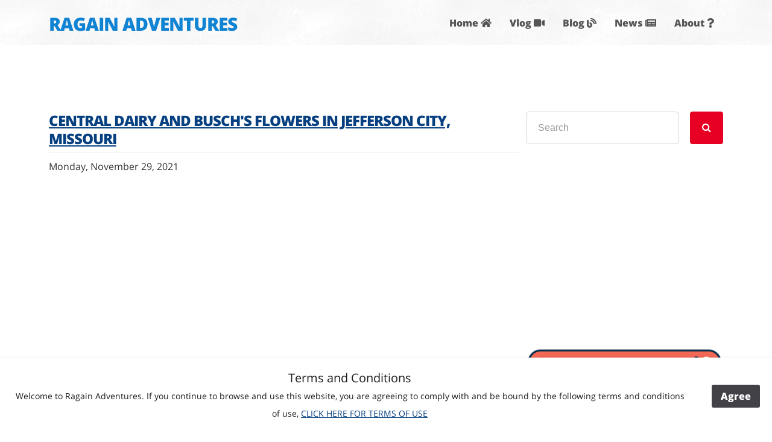

--- FILE ---
content_type: text/html; charset=UTF-8
request_url: https://ragainadventures.com/posts/?archive=2021-11
body_size: 8568
content:
<!DOCTYPE html>
<html lang="en">

<head>
	
<!-- Global site tag (gtag.js) - Google Analytics -->
<script async src="https://www.googletagmanager.com/gtag/js?id=G-LCWZ9JZ75Q"></script>
<script>
  window.dataLayer = window.dataLayer || [];
  function gtag(){dataLayer.push(arguments);}
  gtag('js', new Date());

  gtag('config', 'G-LCWZ9JZ75Q');
</script>

<script type='text/javascript' src='https://platform-api.sharethis.com/js/sharethis.js#property=613c370ab1633800191bace8&product=sop' async='async'></script>

<script data-ad-client="ca-pub-1087394192919953" async src="https://pagead2.googlesyndication.com/pagead/js/adsbygoogle.js"></script>

<script type="application/ld+json">
  {
  "@context": "http://schema.org/",
  "@type": "Organization",
  "name": "Ragain Adventures",
  "url": "https://www.ragainadventures.com",
  "logo": "https://ragainadventures.com/resources/fbraicon.jpg",
  "description": "Welcome to Ragain Adventures! We are two adventure seekers who love to travel and share our experiences with others. Through our videos we hope to inspire and educate those seeking similar experiences. So, come along, and follow our next adventure!"
}
</script>
<meta http-equiv="Content-Type" content="text/html; charset=utf-8" />
		<meta name="keywords" content="travel, blog, vlog, life, adventure" />
		<meta name="author" content="Ragain Adventures" />
		<meta name="copyright" content="Parker Ragain" />
		<meta name="description" content="Join us on our next adventure!" />
		<meta name="company" content="Ragain Adventures" />
		<meta name="distribution" content="global" />
		<meta name="og:url" content="https://www.ragainadventures.com" />
		<meta name="og:title" content="Ragain Adventures" />
		<meta name="apple-mobile-web-app-capable" content="yes" />
		<meta name="og:image" content="https://ragainadventures.com/resources/fbraicon.jpg" />
		<meta name="title" content="Ragain Adventures" />
		<meta name="og:type" content="website" />
		<meta name="og:description" content="Travel Blog" />
		<meta name="p:domain_verify" content="63f65cbb0a263f0c9aad4fb34146b15a" />
		<meta name="robots" content="index, follow" />
		<meta name="generator" content="RapidWeaver" />
		<link rel="apple-touch-icon" sizes="180x180" href="https://ragainadventures.com/resources/favicon.png" />
<link rel="apple-touch-icon" sizes="167x167" href="https://ragainadventures.com/resources/medium.png" />
<link rel="icon" type="image/png" href="https://ragainadventures.com/resources/favicon_large.png" sizes="64x64" />
<link rel="icon" type="image/png" href="https://ragainadventures.com/resources/favicon_medium.png" sizes="32x32" />
<link rel="apple-touch-icon" sizes="152x152" href="https://ragainadventures.com/resources/small.png" />
<link rel="icon" type="image/png" href="https://ragainadventures.com/resources/favicon_small.png" sizes="16x16" />

	<title>Ragain Adventures</title>
	<meta name="viewport" content="width=device-width, initial-scale=1.0, user-scalable=yes">
	<link rel="stylesheet" type="text/css" media="all" href="../rw_common/themes/flare/consolidated.css" />
		
	
	
	
	
	
	
	<noscript>
		<style>
			#contentWrapper #fs,
			#sidebar #fs,
			#contentWrapper div[id*='myExtraContent'],
			#sidebar div[id*='myExtraContent'] {
				display: block;
			}
		</style>
	</noscript>
	
	
			<link rel='stylesheet' type='text/css' media='all' href='../rw_common/plugins/stacks/stacks.css' />
		<link rel='stylesheet' type='text/css' media='all' href='files/stacks_page_page9.css' />
        <script type='text/javascript' charset='utf-8' src='../rw_common/plugins/stacks/jquery-2.2.4.min.js'></script>
        
        
        
		
		<script type='text/javascript' charset='utf-8' src='files/stacks_page_page9.js'></script>
        <meta name="formatter" content="Stacks v4.3.0 (6300)" >
		<meta class="stacks 4 stack version" id="com.stacks4stacks.stacks.adaptivegrid" name="AdaptiveGrid" content="3.1.0">
		<meta class="stacks 4 stack version" id="com.stacks4stacks.stacks.spacer" name="Spacer" content="2.0.0">
		<meta class="stacks 4 stack version" id="com.nimblehost.stack.armadilloBlogNavigation" name="Armadillo Blog Navigation" content="2.9.12">
		<meta class="stacks 4 stack version" id="com.nimblehost.stack.armadilloBlog" name="Armadillo Blog" content="2.9.12">
		<meta class="stacks 4 stack version" id="com.joeworkman.stacks.postoffice.redux" name="Post Office" content="1.10.2">
		<meta class="stacks 4 stack version" id="com.stacks4stacks.stacks.rapidsearch" name="RapidSearch" content="7.0.0">
		<meta class="stacks 4 stack version" id="com.joeworkman.stacks.anchor" name="Link Anchor" content="3.1.1">
		<link rel="stylesheet" type="text/css" href="../rw_common/plugins/stacks/armadillo/core/css/armadilloStyles.css?v=11" /><link rel="stylesheet" type="text/css" href="../rw_common/plugins/stacks/armadillo/core/css/jquery.plugin.css" /><script src="../rw_common/plugins/stacks/armadillo/core/scripts/armadilloFunctions.js"></script><title>Blog</title><script type="text/javascript">
	var armadilloBlog = {};
	armadilloBlog.jQuery = jQuery;

	if (typeof checkArmadilloStyleSheet != 'function') {
		function checkArmadilloStyleSheet(url){
		   var found = false;
		   for(var i = 0; i < document.styleSheets.length; i++){ if(document.styleSheets[i].href==url){ found=true; break; } }
		   if(!found){ armadilloBlog.jQuery('head').append( armadilloBlog.jQuery('<link rel="stylesheet" type="text/css" href="' + url + '" />') ); }
		}
	}

	function errorCallback(obj, json) { alert(obj.error); }

	// Link stylesheets if they don't exist on page yet
	checkArmadilloStyleSheet('//maxcdn.bootstrapcdn.com/font-awesome/4.6.3/css/font-awesome.min.css');

    (function() {
		armadilloBlog.jQuery(document).ready(function(){
			if ( armadilloBlog.jQuery('.afb-enabled').length == 0 ) { Armadillo.startFancyBox(); }
		});
	})();
	
    var assetPath = '../rw_common/plugins/stacks';
</script>


</head>

<body class="hasBootstrap hasFreeStyle themeFlood isPremiumTheme">
	<div id="pageStripe" class="noprint"></div>
	<div id="pageWrapper">
		<div id="backgroundElement"></div>
		<div id="wrapperOuter">
			<div id="main">
				<header id="header">
					<div id="header_flex" class="flareMaxWidth flareHoriPad">
						<div id="extraContainer1"></div>
						<h1 id="siteTitle">
							<a href="https://ragainadventures.com/" id="site_logo"><img src="../rw_common/images/ra_social_logo_256.jpg" width="256" height="256" alt="Ragain Adventures Logo"/></a>
							<a href="https://ragainadventures.com/" id="title_text">RAGAIN ADVENTURES</a>
						</h1>
						<div id="navContent" class="noprint">
							<nav id="nav">
								<div id="navButton">
									<i class="fas fa-bars menu-closed"></i>
									<i class="fas fa-minus menu-opened"></i>
								</div>
								<div id="navLinks">
									<ul class="toolbarList"><li class="normalListItem"><a href="../" rel="" class="normal">Home <i class="fas fa-home"></i></a></li><li class="normalListItem"><a href="https://www.ragainadventures.com/posts/?category=Vlog" rel="" class="normal">Vlog <i class="fas fa-video"></i></a></li><li class="normalListItem"><a href="https://www.ragainadventures.com/posts/?category=Blog" rel="" class="normal">Blog <i class="fas fa-blog"></i></a></li><li class="normalListItem"><a href="https://www.ragainadventures.com/posts/?category=News" rel="" class="normal">News <i class="fas fa-newspaper"></i></a></li><li class="normalListItem"><a href="../about/" rel="" class="normal">About <i class="fas fa-question"></i></a></li></ul>
								</div>
							</nav>
						</div>
						<div id="extraContainer2"></div>
					</div>
				</header>
				<div id="banner" class="preContent">
					<div id="bannerOverlay" class="bannerOverlay noprint"></div>
					<div id="extraContainer3"></div>
					<div id="freeStyle"></div>
					<!-- <div id="rwBanner" class="content"><img src="../rw_common/themes/flare/images/blank.gif" data-rwbanner="../rw_common/themes/flare/images/blank.gif" alt="banner pic"></div> -->
					<div id="bannerContentInnerWrap" class="flareHoriPad flareVertPad flareMaxWidth">
						<div id="bannerContentBox">
							<h2 id="site_slogan"></h2>
							<div id="extraContainer4"></div>
						</div>
						<div id="iconContainer">
							<div id="extraContainer5"></div>
						</div>
						<div id="extraContainer6"></div>
					</div>
				</div>
				<div id="extraContainer7"></div>
				<div id="extraContainer8"></div>
				<div id="extraContainer9"></div>
				<div id="contentContainer" class="flareMaxWidth flareHoriPad">
					<div id="content" class="flareVertPad" role="main">
						<div id="contentWrapper" class="content">
							<div id="extraContainer10"></div>
							
<div id='stacks_out_1' class='stacks_top'><div id='stacks_in_1' class=''><div id='stacks_out_82' class='stacks_out'><div id='stacks_in_82' class='stacks_in com_stacks4stacks_stacks_adaptivegrid_stack'>

<!-- AdaptiveGrid stack by Will Woodgate. Visit http://stacks4stacks.com for more information -->

<div id="adaptiveGridstacks_in_82" class="adaptiveGrid">
	
	
	
	
	
		<div class="adaptiveGridColumn column1 myGridCell columnSilverFill">
			
			<div class="gridCellInner columnInner"><!-- Spacer stack by Will Woodgate. Visit http://stacks4stacks.com for more information -->
<div id="spacerStackstacks_in_98" class="spacerStack"></div><div id='stacks_out_5' class='stacks_out'><div id='stacks_in_5' class='stacks_in com_nimblehost_stack_armadilloBlog_stack'>
<div class="armadilloBlogContainer armadilloContent">
<div id="armadilloBlog_1_stacks_in_5" class="armadilloBlog_1"><div class='blog-entry'><h1 class='blog-entry-title'><a href='https://ragainadventures.com/posts/?post_id=21&title=central-dairy-and-buschs-flowers-in-jefferson-city-missouri' class='blog-permalink'>Central Dairy and Busch's Flowers in Jefferson City, Missouri</a></h1><div class='blog-entry-date'>Monday, November 29, 2021 </div><div class='blog-entry-body'><figure><iframe width="560" height="315" src="https://www.youtube.com/embed/l1PFwRNy4Og" title="YouTube video player" frameborder="0" allow="accelerometer; autoplay; clipboard-write; encrypted-media; gyroscope; picture-in-picture" allowfullscreen=""></iframe></figure> <a href='?post_id=21&title=central-dairy-and-buschs-flowers-in-jefferson-city-missouri'>Read more</a><p class='blog-entry-tags'>Tags: <a href='?tag=Family-Fun'>Family-Fun</a>, <a href='?tag=Food-And-Wine'>Food-And-Wine</a>, <a href='?tag=Historic-Sites'>Historic-Sites</a>, <a href='?tag=Missouri'>Missouri</a>, <a href='?tag=Review'>Review</a>, <a href='?tag=Travel'>Travel</a></p><div class='blog-entry-comments hide'></div></div></div><div style='clear: both;'></div><div class='blog-entry'><h1 class='blog-entry-title'><a href='https://ragainadventures.com/posts/?post_id=20&title=6-awesome-must-see-sites-in-the-hometown-of-superman' class='blog-permalink'>6 Awesome Must See Sites in The Hometown of Superman</a></h1><div class='blog-entry-date'>Wednesday, November 24, 2021 </div><div class='blog-entry-body'><figure><img src="//ragainadventures.com/rw_common/plugins/stacks/armadillo/media/tiles_template_superman.001.jpeg" data-image="tiles_template_superman.001"></figure> <a href='?post_id=20&title=6-awesome-must-see-sites-in-the-hometown-of-superman'>Read more</a><p class='blog-entry-tags'>Tags: <a href='?tag=Blog'>Blog</a>, <a href='?tag=Historic-Sites'>Historic-Sites</a>, <a href='?tag=illinois'>illinois</a>, <a href='?tag=Small-Town-America'>Small-Town-America</a></p><div class='blog-entry-comments hide'></div></div></div><div style='clear: both;'></div><div class='blog-entry'><h1 class='blog-entry-title'><a href='https://ragainadventures.com/posts/?post_id=19&title=pumpkin-festival-and-old-mercantile-store-in-caledonia-missouri' class='blog-permalink'>Pumpkin Festival and Old Mercantile Store in Caledonia Missouri</a></h1><div class='blog-entry-date'>Sunday, November 21, 2021 </div><div class='blog-entry-body'><figure><iframe width="560" height="315" src="https://www.youtube.com/embed/H6uxOWX4obM" title="YouTube video player" frameborder="0" allow="accelerometer; autoplay; clipboard-write; encrypted-media; gyroscope; picture-in-picture" allowfullscreen=""></iframe></figure> <a href='?post_id=19&title=pumpkin-festival-and-old-mercantile-store-in-caledonia-missouri'>Read more</a><p class='blog-entry-tags'>Tags: <a href='?tag=Events'>Events</a>, <a href='?tag=Family-Fun'>Family-Fun</a>, <a href='?tag=Food-And-Wine'>Food-And-Wine</a>, <a href='?tag=Historic-Sites'>Historic-Sites</a>, <a href='?tag=Missouri'>Missouri</a>, <a href='?tag=Small-Town-America'>Small-Town-America</a></p><div class='blog-entry-comments hide'></div></div></div><div style='clear: both;'></div><div class='blog-entry'><h1 class='blog-entry-title'><a href='https://ragainadventures.com/posts/?post_id=18&title=vintage-now-11-fashion-show-and-benefit-for-the-safe-house-of-southeast-missouri' class='blog-permalink'>Vintage Now 11 Fashion Show and Benefit for The Safe House of Southeast Missouri</a></h1><div class='blog-entry-date'>Sunday, November 14, 2021 </div><div class='blog-entry-body'><figure><iframe width="560" height="315" src="https://www.youtube.com/embed/MvDc5Gmr3nw" title="YouTube video player" frameborder="0" allow="accelerometer; autoplay; clipboard-write; encrypted-media; gyroscope; picture-in-picture" allowfullscreen=""></iframe></figure> <a href='?post_id=18&title=vintage-now-11-fashion-show-and-benefit-for-the-safe-house-of-southeast-missouri'>Read more</a><p class='blog-entry-tags'>Tags: <a href='?tag=Events'>Events</a>, <a href='?tag=Missouri'>Missouri</a>, <a href='?tag=Night-life'>Night-life</a></p><div class='blog-entry-comments hide'></div></div></div><div style='clear: both;'></div><div class='blog-entry'><h1 class='blog-entry-title'><a href='https://ragainadventures.com/posts/?post_id=17&title=navigating-the-rowe-crop-farm-corn-maze-in-caledonia-missouri' class='blog-permalink'>Navigating the Rowe Crop Farm Corn Maze in Caledonia Missouri</a></h1><div class='blog-entry-date'>Sunday, November  7, 2021 </div><div class='blog-entry-body'><figure><img src="//ragainadventures.com/rw_common/plugins/stacks/armadillo/media/tiles_cornmaze.001.jpeg" data-image="tiles_cornmaze.001"></figure> <a href='?post_id=17&title=navigating-the-rowe-crop-farm-corn-maze-in-caledonia-missouri'>Read more</a><p class='blog-entry-tags'>Tags: <a href='?tag=Adventure'>Adventure</a>, <a href='?tag=Autumn'>Autumn</a>, <a href='?tag=Events'>Events</a>, <a href='?tag=Family-Fun'>Family-Fun</a>, <a href='?tag=Missouri'>Missouri</a>, <a href='?tag=Small-Town-America'>Small-Town-America</a>, <a href='?tag=Travel'>Travel</a></p><div class='blog-entry-comments '><a href='?post_id=17&title=navigating-the-rowe-crop-farm-corn-maze-in-caledonia-missouri#disqus_thread'>Comments</a></div></div></div><div style='clear: both;'></div><p class='showMorePostsButton armadilloBlog_1'><a class='' rel='2'>Show more posts</a></p><!-- ShareThis BEGIN --><div class="sharethis-inline-share-buttons"></div><!-- ShareThis END -->
</div>	<script type="text/javascript">
        document.addEventListener("DOMContentLoaded", function(event) {
            var armadilloBlog1Category = '',
                armadilloBlog1Tag = '',
                armadilloBlog1Author = '',
                armadilloBlog1Archive = '2021-11';
            Armadillo.showMorePosts(assetPath,armadilloBlog1Category,armadilloBlog1Tag,armadilloBlog1Author,armadilloBlog1Archive,1);
        });
    </script>
</div>

</div></div></div>
		</div>
	
	
	
		<div class="adaptiveGridColumn column2 myGridCell columnSilverFill">
			
			<div class="gridCellInner columnInner"><div id='stacks_out_79' class='stacks_out'><div id='stacks_in_79' class='stacks_in html_stack'><!-- ShareThis BEGIN --><div class="sharethis-inline-follow-buttons"></div><!-- ShareThis END --></div></div><!-- Spacer stack by Will Woodgate. Visit http://stacks4stacks.com for more information -->
<div id="spacerStackstacks_in_66" class="spacerStack"></div><a id="searchanchor" name="searchanchor" class="anchor">&nbsp;</a>  
<div id='stacks_out_71' class='stacks_out'><div id='stacks_in_71' class='stacks_in com_stacks4stacks_stacks_rapidsearch_stack'>
<script>
	(function() {
        var cx = '68c354b2ead6ef004';
        var cref = 'https://ragainadventures.com/posts/files/cref_cse.xml';
        var gcse = document.createElement('script'); gcse.type = 'text/javascript'; gcse.async = true;
        gcse.src = (document.location.protocol == 'https:' ? 'https:' : 'http:') +
          '//www.google.com/cse/cse.js?cx=' + cx + '&cref=' + cref;
        var s = document.getElementsByTagName('script')[0]; s.parentNode.insertBefore(gcse, s);
    })();
</script>

<div id="gsearchstacks_in_71"></div>
<script>
	var gcseDiv = document.getElementById('gsearchstacks_in_71');
	gcseDiv.innerHTML = '<gcse:searchresults-only></gcse:searchresults-only>'
</script>


<div id="rapidsearch-stacks_in_71" class="rapidsearch">
	<div id="google-custom-search">google-custom-search</div>
	<form action="#google-custom-search" method="get" id="rapidsearch-form-stacks_in_71" class="rapidsearch-form">
		<input type="text" class="rapidsearch-input" name="q" placeholder="Search" autocomplete="off">
		<button type="submit" class="rapidsearch-submit"><i class='fa fa-search'></i> </button>
	</form>
</div>


</div></div><!-- Spacer stack by Will Woodgate. Visit http://stacks4stacks.com for more information -->
<div id="spacerStackstacks_in_81" class="spacerStack"></div><div id='stacks_out_67' class='stacks_out'><div id='stacks_in_67' class='stacks_in html_stack'><script async src="https://pagead2.googlesyndication.com/pagead/js/adsbygoogle.js"></script>
<!-- Sidebar Large -->
<ins class="adsbygoogle"
     style="display:block"
     data-ad-client="ca-pub-1087394192919953"
     data-ad-slot="4669869648"
     data-ad-format="auto"
     data-full-width-responsive="true"></ins>
<script>
     (adsbygoogle = window.adsbygoogle || []).push({});
</script></div></div><!-- Spacer stack by Will Woodgate. Visit http://stacks4stacks.com for more information -->
<div id="spacerStackstacks_in_72" class="spacerStack"></div><div id='stacks_out_101' class='stacks_out'><div id='stacks_in_101' class='stacks_in image_stack'>
<div class='centered_image' >
    <a href="https://www.patreon.com/ragainadventures?fan_landing=true" target="_blank"><img class='imageStyle' src='files/stacks-image-bc49351.png' alt='Stacks Image 102' /></a>
</div>

</div></div><!-- Spacer stack by Will Woodgate. Visit http://stacks4stacks.com for more information -->
<div id="spacerStackstacks_in_100" class="spacerStack"></div><div id='stacks_out_16' class='stacks_out'><div id='stacks_in_16' class='stacks_in com_joeworkman_stacks_postoffice_redux_stack'>


<form id="form_stacks_in_16" action="/posts/index.php" method="post">
    <input id="action_stacks_in_16" name="action" type="hidden" value="add">
    <input name="form_id" type="hidden" value="stacks_in_16">
    <input type="hidden" name="honeypot" value=""/>

    
    <div class="topyenoh">
        <input type="text" name="topyenoh" value="" placeholder="Verify Email" autocomplete="new-password" />
    </div>
    

    

    <div class="field first_name ">
        
        <input type="text" title="Please enter your first name" class="required" placeholder="First Name"
            id="first_name_stacks_in_16" name="first_name" autocomplete='given-name'/>
    </div>

    <div class="field last_name ">
        
        <input type="text" title="Please enter your last name" class="" placeholder="Last Name"
            id="last_name_stacks_in_16" name="last_name" autocomplete="family-name"/>
    </div>

    
    <div class="field custom hide">
        
        <input type="text" title="You must fill in my custom field" class="" placeholder="Custom Field"
            id="custom_stacks_in_16" name="custom"/>
    </div>
    

    

    <div class="field email">
        
        <input type="email" title="Please enter a valid email" class="email required " placeholder="Email Address"
            id="email_stacks_in_16" name="email" autocomplete="email"/>
    </div>

    
    <div class="field customtwo hide">
        
        <input type="text" title="You must fill in my custom field" class=""
            id="customtwo_stacks_in_16" name="customtwo"/>
    </div>
    

    

    

    


    <div class="field submit_button">
        
        <button class="button custom   radius  ">Subscribe To Newsletter  <i class="far fa-envelope"></i></button>
        
    </div>
</form>

  

</div></div><!-- Spacer stack by Will Woodgate. Visit http://stacks4stacks.com for more information -->
<div id="spacerStackstacks_in_17" class="spacerStack"></div><div id='stacks_out_4' class='stacks_out'><div id='stacks_in_4' class='stacks_in com_nimblehost_stack_armadilloBlogNavigation_stack'><div id="armadilloBlogNav"><div id="blog-archives"><a class="blog-archive-link-enabled" href="?archive=2025-11">November 2025</a><br><a class="blog-archive-link-enabled" href="?archive=2025-10">October 2025</a><br><a class="blog-archive-link-enabled" href="?archive=2025-08">August 2025</a><br><a class="blog-archive-link-enabled" href="?archive=2025-07">July 2025</a><br><a class="blog-archive-link-enabled" href="?archive=2025-06">June 2025</a><br><a class="blog-archive-link-enabled" href="?archive=2025-05">May 2025</a><br><a class="blog-archive-link-enabled" href="?archive=2025-03">March 2025</a><br><a class="blog-archive-link-enabled" href="?archive=2025-01">January 2025</a><br><a class="blog-archive-link-enabled" href="?archive=2024-11">November 2024</a><br><a class="blog-archive-link-enabled" href="?archive=2024-10">October 2024</a><br><a class="blog-archive-link-enabled" href="?archive=2024-09">September 2024</a><br><a class="blog-archive-link-enabled" href="?archive=2024-08">August 2024</a><br><a class="blog-archive-link-enabled" href="?archive=2024-07">July 2024</a><br><a class="blog-archive-link-enabled" href="?archive=2024-06">June 2024</a><br><a class="blog-archive-link-enabled" href="?archive=2024-05">May 2024</a><br><a class="blog-archive-link-enabled" href="?archive=2024-04">April 2024</a><br><a class="blog-archive-link-enabled" href="?archive=2024-03">March 2024</a><br><a class="blog-archive-link-enabled" href="?archive=2024-02">February 2024</a><br><a class="blog-archive-link-enabled" href="?archive=2024-01">January 2024</a><br><a class="blog-archive-link-enabled" href="?archive=2023-11">November 2023</a><br><a class="blog-archive-link-enabled" href="?archive=2023-09">September 2023</a><br><a class="blog-archive-link-enabled" href="?archive=2023-08">August 2023</a><br><a class="blog-archive-link-enabled" href="?archive=2023-07">July 2023</a><br><a class="blog-archive-link-enabled" href="?archive=2023-06">June 2023</a><br><a class="blog-archive-link-enabled" href="?archive=2023-05">May 2023</a><br><a class="blog-archive-link-enabled" href="?archive=2023-04">April 2023</a><br><a class="blog-archive-link-enabled" href="?archive=2023-03">March 2023</a><br><a class="blog-archive-link-enabled" href="?archive=2022-10">October 2022</a><br><a class="blog-archive-link-enabled" href="?archive=2022-09">September 2022</a><br><a class="blog-archive-link-enabled" href="?archive=2022-08">August 2022</a><br><a class="blog-archive-link-enabled" href="?archive=2022-07">July 2022</a><br><a class="blog-archive-link-enabled" href="?archive=2022-06">June 2022</a><br><a class="blog-archive-link-enabled" href="?archive=2022-05">May 2022</a><br><a class="blog-archive-link-enabled" href="?archive=2022-04">April 2022</a><br><a class="blog-archive-link-enabled" href="?archive=2022-03">March 2022</a><br><a class="blog-archive-link-enabled" href="?archive=2022-02">February 2022</a><br><a class="blog-archive-link-enabled" href="?archive=2022-01">January 2022</a><br><a class="blog-archive-link-enabled" href="?archive=2021-12">December 2021</a><br><a class="blog-archive-link-enabled" href="?archive=2021-11">November 2021</a><br><a class="blog-archive-link-enabled" href="?archive=2021-10">October 2021</a><br><a class="blog-archive-link-enabled" href="?archive=2021-09">September 2021</a><br></div><ul class="blog-tag-cloud"><li><a href='?tag=Adventure' title='Adventure' rel='tag'>Adventure</a></li><li><a href='?tag=Amusement-Parks' title='Amusement-Parks' rel='tag'>Amusement-Parks</a></li><li><a href='?tag=Arkansas' title='Arkansas' rel='tag'>Arkansas</a></li><li><a href='?tag=Autumn' title='Autumn' rel='tag'>Autumn</a></li><li><a href='?tag=Beaches' title='Beaches' rel='tag'>Beaches</a></li><li><a href='?tag=Blog' title='Blog' rel='tag'>Blog</a></li><li><a href='?tag=Christmas' title='Christmas' rel='tag'>Christmas</a></li><li><a href='?tag=Convention' title='Convention' rel='tag'>Convention</a></li><li><a href='?tag=Cruising' title='Cruising' rel='tag'>Cruising</a></li><li><a href='?tag=Disney' title='Disney' rel='tag'>Disney</a></li><li><a href='?tag=Downloadables' title='Downloadables' rel='tag'>Downloadables</a></li><li><a href='?tag=Events' title='Events' rel='tag'>Events</a></li><li><a href='?tag=Family-Fun' title='Family-Fun' rel='tag'>Family-Fun</a></li><li><a href='?tag=Festival' title='Festival' rel='tag'>Festival</a></li><li><a href='?tag=Florida' title='Florida' rel='tag'>Florida</a></li><li><a href='?tag=Flying' title='Flying' rel='tag'>Flying</a></li><li><a href='?tag=Food-And-Wine' title='Food-And-Wine' rel='tag'>Food-And-Wine</a></li><li><a href='?tag=Halloween' title='Halloween' rel='tag'>Halloween</a></li><li><a href='?tag=Health/Fitness' title='Health/Fitness' rel='tag'>Health/Fitness</a></li><li><a href='?tag=Hiking' title='Hiking' rel='tag'>Hiking</a></li><li><a href='?tag=Historic-Sites' title='Historic-Sites' rel='tag'>Historic-Sites</a></li><li><a href='?tag=Hotel-Reviews' title='Hotel-Reviews' rel='tag'>Hotel-Reviews</a></li><li><a href='?tag=illinois' title='illinois' rel='tag'>illinois</a></li><li><a href='?tag=Kentucky' title='Kentucky' rel='tag'>Kentucky</a></li><li><a href='?tag=Las Vegas' title='Las Vegas' rel='tag'>Las Vegas</a></li><li><a href='?tag=Missouri' title='Missouri' rel='tag'>Missouri</a></li><li><a href='?tag=Museums' title='Museums' rel='tag'>Museums</a></li><li><a href='?tag=National-Parks' title='National-Parks' rel='tag'>National-Parks</a></li><li><a href='?tag=News' title='News' rel='tag'>News</a></li><li><a href='?tag=Night-life' title='Night-life' rel='tag'>Night-life</a></li><li><a href='?tag=Review' title='Review' rel='tag'>Review</a></li><li><a href='?tag=Road-Trip' title='Road-Trip' rel='tag'>Road-Trip</a></li><li><a href='?tag=Room-Tour' title='Room-Tour' rel='tag'>Room-Tour</a></li><li><a href='?tag=Self-Care' title='Self-Care' rel='tag'>Self-Care</a></li><li><a href='?tag=Shopping' title='Shopping' rel='tag'>Shopping</a></li><li><a href='?tag=Small-Town-America' title='Small-Town-America' rel='tag'>Small-Town-America</a></li><li><a href='?tag=Sports' title='Sports' rel='tag'>Sports</a></li><li><a href='?tag=State-Parks' title='State-Parks' rel='tag'>State-Parks</a></li><li><a href='?tag=Tennessee' title='Tennessee' rel='tag'>Tennessee</a></li><li><a href='?tag=Tour' title='Tour' rel='tag'>Tour</a></li><li><a href='?tag=Travel' title='Travel' rel='tag'>Travel</a></li><li><a href='?tag=Travel-Planning' title='Travel-Planning' rel='tag'>Travel-Planning</a></li><li><a href='?tag=Virginia' title='Virginia' rel='tag'>Virginia</a></li><li><a href='?tag=Wine-Trail' title='Wine-Trail' rel='tag'>Wine-Trail</a></li></ul></div><div class='armadilloBlog_1'></div>
</div></div><!-- Spacer stack by Will Woodgate. Visit http://stacks4stacks.com for more information -->
<div id="spacerStackstacks_in_76" class="spacerStack"></div><div id='stacks_out_73' class='stacks_out'><div id='stacks_in_73' class='stacks_in html_stack'><script async src="https://pagead2.googlesyndication.com/pagead/js/adsbygoogle.js"></script>
<!-- Sidebar Large -->
<ins class="adsbygoogle"
     style="display:block"
     data-ad-client="ca-pub-1087394192919953"
     data-ad-slot="4669869648"
     data-ad-format="auto"
     data-full-width-responsive="true"></ins>
<script>
     (adsbygoogle = window.adsbygoogle || []).push({});
</script></div></div><!-- Spacer stack by Will Woodgate. Visit http://stacks4stacks.com for more information -->
<div id="spacerStackstacks_in_99" class="spacerStack"></div></div>
		</div>
	
	
	
	
	
	
	
	
	
	
	
	
	
	
	
	
	
	
	
	
	
	
</div><!--/adaptiveGridstacks_in_82-->



<noscript>
	<style type="text/css">
		#adaptiveGridstacks_in_82 {
			visibility: visible;
		}
	</style>
</noscript></div></div><div id='stacks_out_2' class='stacks_out stacks_l_hidden'><div id='stacks_in_2' class='stacks_in image_stack'>
<div class='centered_image' >
    <a href="../getapp/getapp.html" title="getapp"><img class='imageStyle' src='files/stacks-image-e9a5d94.png' alt='Stacks Image 3' /></a>
</div>

</div></div></div></div><!--  -->

							<div id="extraContainer11"></div>
						</div>
					</div>
					<aside id="aside" class="flareVertPad">
						<div id="extraContainer12"></div>
						<div id="sidebarWrapper">
							<div id="sidebarTitle">
								<h3>&nbsp;</h3>
							</div>
							<div id="sidebarContent">
								<div id="sidebar" class="content"></div>
								<div id="pluginSidebar" class="content"></div>
							</div>
						</div>
						<div id="extraContainer13"></div>
					</aside>
				</div>
			</div>
			<div id="extraContainer14"></div>
			<div id="extraContainer15"></div>
			<div id="extraContainer16"></div>
			<footer>
				<div id="footerOuter">
					<div id="footerOverlay"></div>
					<div class="flareMaxWidth flareHoriPad flareVertPad">
						<div id="footerWrapper">
							<div id="extraContainer17"></div>
							<div class="row">
								<div id="extraContainer18" class="flare_footer_column col-md-5"></div>
								<div id="extraContainer19" class="flare_footer_column col-md-3"></div>
								<div id="footerContent" class="flare_footer_column col-md-4">
									<div id="extraContainer20"></div>
									<div id="lastUpdated">1/4/25</div>
									<div id="footerText"></a><a href="https://ragainadventures.com/rw_common/plugins/stacks/armadillo/index.php/">Login | </a>&copy; 2025 Ragain Adventures&trade; |  <a href="#" id="rw_email_contact">Contact Us</a><script type="text/javascript">var _rwObsfuscatedHref0 = "mai";var _rwObsfuscatedHref1 = "lto";var _rwObsfuscatedHref2 = ":co";var _rwObsfuscatedHref3 = "nta";var _rwObsfuscatedHref4 = "ct@";var _rwObsfuscatedHref5 = "rag";var _rwObsfuscatedHref6 = "ain";var _rwObsfuscatedHref7 = "adv";var _rwObsfuscatedHref8 = "ent";var _rwObsfuscatedHref9 = "ure";var _rwObsfuscatedHref10 = "s.c";var _rwObsfuscatedHref11 = "om";var _rwObsfuscatedHref = [base64]; document.getElementById("rw_email_contact").href = _rwObsfuscatedHref;</script></div>
									<div id="extraContainer21"></div>
								</div>
							</div>
							<div id="extraContainer22"></div>
						</div>
					</div>
				</div>
			</footer>
		</div>
	</div>
	<script src="../rw_common/themes/flare/javascript.js"></script>
	<script src="../rw_common/themes/flare/scripts/jquery-3.3.1.min.js"></script>
	<script src="../rw_common/themes/flare/scripts/scripts.js"></script>
	<script src="../rw_common/themes/flare/custom.js"></script>
	
<script src="../rw_common/assets/global.js"></script>
<div id="rapidweaver_privacy_message">
    <p><span style="font-size:20px; color:#1D1D1D;">Terms and Conditions<br /></span><span style="font-size:14px; color:#1D1D1D;">Welcome to Ragain Adventures. If you continue to browse and use this website, you are agreeing to comply with and be bound by the following terms and conditions of use, </span><span style="font-size:14px; color:#1D1D1D;"><a href="../terms/" title="Terms of Use">CLICK HERE FOR TERMS OF USE</a></span></p>
    <button id="rapidweaver_privacy_message_dismiss_button">Agree</button>
</div>

<script src="../rw_common/assets/message.js"></script>
<div id="myExtraContent18">
	<h4><i class="fas fa-globe"></i>&nbsp; Other Links</h4>
	<strong>
		<a href="https://ragainadventures.com/getapp/getapp.html">Get Our Mobile App</a><br>
		<a href="https://ragainadventures.com/posts/?tag=Downloadables">Downloadables</a><br>
		<a href="https://ragainadventures.com/terms/index.html">Terms, Copyright, Privacy Policy</a><br>
		<a href="https://ragainadventures.com/unsubscribe">Unsubscribe From Newsletter</a><br>
	</strong>
</div>

</body>

</html>


--- FILE ---
content_type: text/html; charset=utf-8
request_url: https://www.google.com/recaptcha/api2/aframe
body_size: 113
content:
<!DOCTYPE HTML><html><head><meta http-equiv="content-type" content="text/html; charset=UTF-8"></head><body><script nonce="sBXwwr3s6KUKRSPlsJd-bw">/** Anti-fraud and anti-abuse applications only. See google.com/recaptcha */ try{var clients={'sodar':'https://pagead2.googlesyndication.com/pagead/sodar?'};window.addEventListener("message",function(a){try{if(a.source===window.parent){var b=JSON.parse(a.data);var c=clients[b['id']];if(c){var d=document.createElement('img');d.src=c+b['params']+'&rc='+(localStorage.getItem("rc::a")?sessionStorage.getItem("rc::b"):"");window.document.body.appendChild(d);sessionStorage.setItem("rc::e",parseInt(sessionStorage.getItem("rc::e")||0)+1);localStorage.setItem("rc::h",'1768592864378');}}}catch(b){}});window.parent.postMessage("_grecaptcha_ready", "*");}catch(b){}</script></body></html>

--- FILE ---
content_type: text/css
request_url: https://ragainadventures.com/posts/files/stacks_page_page9.css
body_size: 3367
content:
a.anchor{height:0 !important;font-size:0 !important;line-height:0 !important;padding:0 !important;margin:0 !important;display:block !important}
/* @group CSS Reset & Box Sizing */

#adaptiveGridstacks_in_82 *,
#adaptiveGridstacks_in_82 *:before,
#adaptiveGridstacks_in_82 *:after {
	box-sizing: content-box;
	-webkit-box-sizing: content-box;
	-moz-box-sizing: content-box;
}

#adaptiveGridstacks_in_82 {
	display: block;
}

/*  */
#adaptiveGridstacks_in_82 {
	visibility: hidden;
}
/*  */

#adaptiveGridstacks_in_82:before {
	display: table;
	content: " ";	
}

#adaptiveGridstacks_in_82 .adaptiveGridColumn {
	overflow: visible;
}

/*  */
#adaptiveGridstacks_in_82 img {
	max-width: 100%;
	height: auto;
}
/*  */

#adaptiveGridstacks_in_82 .adaptiveGridColumn {
	display: inline-block;
	float: left;
}

/* @end */

/* @group Column Padding Settings */

@media screen and (min-width: 0px) {
	#adaptiveGridstacks_in_82 .gridCellInner {
		padding: 0px;
	}
	
	#adaptiveGridstacks_in_82 {
		margin-left: -0px;
	}
	
	#adaptiveGridstacks_in_82 {
		margin-right: -0px;
	}
}

@media screen and (min-width: 769px) {
	#adaptiveGridstacks_in_82 .gridCellInner {
		padding: 2px;
	}
	
	#adaptiveGridstacks_in_82 {
		margin-left: -2px;
	}
	
	#adaptiveGridstacks_in_82 {
		margin-right: -2px;
	}
}

@media screen and (min-width: 992px) {
	#adaptiveGridstacks_in_82 .gridCellInner {
		padding: 4px;
	}
	
	#adaptiveGridstacks_in_82 {
		margin-left: -4px;
	}
	
	#adaptiveGridstacks_in_82 {
		margin-right: -4px;
	}
}

@media screen and (min-width: 1200px) {
	#adaptiveGridstacks_in_82 .gridCellInner {
		padding: 6px;
	}
	
	#adaptiveGridstacks_in_82 {
		margin-left: -6px;
	}
	
	#adaptiveGridstacks_in_82 {
		margin-right: -6px;
	}
}

/* @end */

/* @group Column Settings */



/* If column 1 is enabled */
@media screen and (min-width: 0px) {
	#adaptiveGridstacks_in_82 .column1 {
		width: 100.00%;
	}
}

@media screen and (min-width: 769px) {
	#adaptiveGridstacks_in_82 .column1 {
		width: 66.00%;
	}
}

@media screen and (min-width: 992px) {
	#adaptiveGridstacks_in_82 .column1 {
		width: 70.00%;
	}
}

@media screen and (min-width: 1200px) {
	#adaptiveGridstacks_in_82 .column1 {
		width: 70.00%;
	}
}



/* If column 2 is enabled */
@media screen and (min-width: 0px) {
	#adaptiveGridstacks_in_82 .column2 {
		width: 100.00%;
	}
}

@media screen and (min-width: 769px) {
	#adaptiveGridstacks_in_82 .column2 {
		width: 34.00%;
	}
}

@media screen and (min-width: 992px) {
	#adaptiveGridstacks_in_82 .column2 {
		width: 30.00%;
	}
}

@media screen and (min-width: 1200px) {
	#adaptiveGridstacks_in_82 .column2 {
		width: 30.00%;
	}
}






















/* @end */

/* @group Custom Classes */

@media screen and (min-width: 0px) {
	#adaptiveGridstacks_in_82 .no-phone {
		display: none;
	}
	
	#adaptiveGridstacks_in_82 .display-phone {
		display: block;
	}	
}

@media screen and (min-width: 769px) {
	#adaptiveGridstacks_in_82 .no-tablet {
		display: none;
	}
	
	#adaptiveGridstacks_in_82 .display-tablet {
		display: block;
	}
}

@media screen and (min-width: 992px) {
	#adaptiveGridstacks_in_82 .no-laptop {
		display: none;
	}
	
	#adaptiveGridstacks_in_82 .display-laptop {
		display: block;
	}
}

@media screen and (min-width: 1200px) {
	#adaptiveGridstacks_in_82 .no-desktop {
		display: none;
	}
	
	#adaptiveGridstacks_in_82 .display-desktop {
		display: block;
	}
}

@media print {
	#adaptiveGridstacks_in_82 .no-print {
		display: none;
	}
}

@media screen {
	#adaptiveGridstacks_in_82 .no-screen {
		display: none;
	}
}

/* @end */

/* @group User Style Settings */

/*  */

/*  */

/*  */

/*  */

/* @end */

/* @group Print Styling */

@media print {
	#adaptiveGridstacks_in_82 {
		display: block;
		position: relative;
		height: auto;
		overflow: auto;
	}
	
	#adaptiveGridstacks_in_82 .column1,
	#adaptiveGridstacks_in_82 .column2,
	#adaptiveGridstacks_in_82 .column3,
	#adaptiveGridstacks_in_82 .column4,
	#adaptiveGridstacks_in_82 .column5,
	#adaptiveGridstacks_in_82 .column6,
	#adaptiveGridstacks_in_82 .column7,
	#adaptiveGridstacks_in_82 .column8,
	#adaptiveGridstacks_in_82 .column9,
	#adaptiveGridstacks_in_82 .column10,
	#adaptiveGridstacks_in_82 .column11,
	#adaptiveGridstacks_in_82 .column12 {
		float: none;
		position: relative;
		width: 100%;	
	}
	
	#adaptiveGridstacks_in_82 .gridCellInner {
		padding: 0;
	}
}

/* @end *//*  */
.spacerStack {
	height: 40.00px;
}

#spacerStackstacks_in_98 {
	height: 40.00px;
}




















@media print {
	#spacerStackstacks_in_98 {
		display: none !important;
	}
}

.spacerStack {
	height: 40.00px;
}

#spacerStackstacks_in_66 {
	height: 40.00px;
}




















@media print {
	#spacerStackstacks_in_66 {
		display: none !important;
	}
}
#stacks_in_71 *,
#stacks_in_71 *:before,
#stacks_in_71 *:after {
	box-sizing: border-box;
	-moz-box-sizing: border-box;
	-webkit-box-sizing: border-box;
}

#stacks_in_71 table,
#stacks_in_71 table tr th,
#stacks_in_71 table tr td {
	border: none;
	padding: 0;
	margin: 0;
}

#gsearchstacks_in_71 {
	height: 0px;
	overflow: hidden;
}

#stacks_in_71 #google-custom-search {
	position: relative;
	height: 1px;
	margin-bottom: -1px;
	overflow: hidden;
	display: block;
    color: rgba(0,0,0,0);
}

#stacks_in_71 .rapidsearch-form {
	font: 16px/1.25em "Helvetica Neue", Arial, Helvetica, Geneva, sans-serif;
	display: flex;
}

#stacks_in_71 .rapidsearch-input {
	width: 100%;
	border-radius: 4px;
	padding: 16px 19px;
	border: 1px solid rgba(0, 0, 0, 0.15);
	outline: none;
	box-shadow: none;
	height: auto;
	margin: 0;
	background: none;
	transition: all 250ms ease-in-out;
}

::-webkit-input-placeholder { /* Chrome/Opera/Safari */
	color: rgba(153, 153, 153, 1.00);
}
::-moz-placeholder { /* Firefox 19+ */
	color: rgba(153, 153, 153, 1.00);
}
:-ms-input-placeholder { /* IE 10+ */
	color: rgba(153, 153, 153, 1.00);
}
:-moz-placeholder { /* Firefox 18- */
	color: rgba(153, 153, 153, 1.00);
}

#stacks_in_71 .rapidsearch-input:focus,
#stacks_in_71 .rapidsearch-input:active {
	border: 1px solid rgba(0, 0, 0, 0.15);
	background: none;
	outline: none;
	box-shadow: none;
	color: rgba(102, 102, 102, 1.00);
}

#stacks_in_71 .rapidsearch-submit {
	border: 1px solid rgba(231, 0, 35, 1.00);
	background-color: rgba(231, 0, 35, 1.00);
	border-radius: 4px;
	background-image: -webkit-gradient(linear, left top, left bottom, from(rgba(231, 0, 35, 1.00)), to(rgba(231, 0, 35, 1.00)));
	background-image: -webkit-linear-gradient(top, rgba(231, 0, 35, 1.00), rgba(231, 0, 35, 1.00));
	background-image: -moz-linear-gradient(top, rgba(231, 0, 35, 1.00), rgba(231, 0, 35, 1.00));
	background-image: -ms-linear-gradient(top, rgba(231, 0, 35, 1.00), rgba(231, 0, 35, 1.00));
	background-image: -o-linear-gradient(top, rgba(231, 0, 35, 1.00), rgba(231, 0, 35, 1.00));
	background-image: linear-gradient(top, rgba(231, 0, 35, 1.00), rgba(231, 0, 35, 1.00));
	filter: progid: DXImageTransform.Microsoft.gradient(startColorStr='rgba(231, 0, 35, 1.00)', EndColorStr='rgba(231, 0, 35, 1.00)');
	color: rgba(255, 255, 255, 1.00);
	font-weight: normal;
	padding: 16px 19px;
	margin: 0 0 0 19px;
	white-space: nowrap;
	height: auto;
	transition: all 250ms ease-in-out;
	text-decoration: none;
}

#stacks_in_71 .rapidsearch-submit:hover {
	border: 1px solid rgba(231, 0, 35, 1.00);
	opacity: 0.90;
	color: rgba(255, 255, 255, 1.00);
}

#stacks_in_71 .rapidsearch-submit:active,
#stacks_in_71 .rapidsearch-submit:focus {
	border: 1px solid rgba(231, 0, 35, 1.00);
	color: rgba(255, 255, 255, 1.00);
	outline: none;
}

.gsc-results-wrapper-overlay {
	font: 15px "Helvetica Neue", Arial, Helvetica, Geneva, sans-serif !important;
	padding: 30px 10px !important;
}

.gsc-selected-option-container.gsc-inline-block {
	line-height: 25px;
}

.gsc-orderby-label.gsc-inline-block {
	font-size: 12px;
}

.gsc-tabsArea > .gsc-tabHeader {
	overflow: hidden;
}

#resInfo-0.gsc-result-info {
	padding-left: 0px !important;
}

.gcsc-branding {
	margin-top: 0px !important;
	margin-right: -18px !important;
}

.gsc-control {
	width: 95% !important;
}

.gsc-table-result,
.gsc-thumbnail-inside,
.gsc-url-top {
    padding-left: 0px !important;
    padding-right: 0px !important;
}

.gsc-results {
	float: left;
}

.gsc-resultsHeader {
	clear: none;
	float: left;
}

/* Highlighting */

.gs-result .gs-title b,
.gs-result .gs-snippet b {
	color: rgba(26, 13, 171, 1.00) !important;
	background-color: rgba(255, 255, 255, 1.00) !important;
}


/* General: Result title link */
.gs-result .gs-title, .gs-result .gs-title *{
	color: rgba(231, 0, 35, 1.00) !important;
}

/* General: Result description */
.gs-result .gs-snippet {
	color: rgba(84, 84, 84, 1.00) !important;
}

/* General: Result URL */
.gs-result .gs-visibleUrl, .gs-result a.gs-visibleUrl {
	color: rgba(25, 25, 25, 1.00) !important;
}

.gs-result .gs-visibleUrl-short {
	display: none !important;
}

.gs-result .gs-visibleUrl-long {
	display: block !important;
}

/* Blog: Relative date */
.gs-blogResult .gs-relativePublishedDate, .gs-blogResult .gs-publishedDate {
	color: rgba(102, 102, 102, 1.00) !important;
}

/* Image: Dimensions */
.gs-imageResult .gs-size {
	color: rgba(102, 102, 102, 1.00) !important;
}

/* Image: Border */
.gs-result img.gs-image {
	border-color: rgba(33, 0, 204, 1.00) !important;
}

/* News: Publisher */
.gs-newsResult .gs-publisher {
	color: rgba(102, 102, 102, 1.00) !important;
}

/* News: Publish date */
.gs-relativePublishedDate, .gs-publishedDate {
	color: rgba(84, 84, 84, 1.00) !important;
}

/* Pagination: Link */
.gsc-cursor-page {
	color: rgba(26, 13, 171, 1.00) !important;
}

.gsc-cursor-page:hover {
	color: rgba(26, 13, 171, 1.00) !important;
}

/* Pagination: Current Link */
.gsc-cursor-current-page, .gsc-cursor-current-page:hover {
	color: rgba(168, 9, 8, 1.00) !important;
}

/* Pagination: More Link */
/*.gsc-trailing-more-results, .gsc-trailing-more-results a{ color: {{result_pagination_link_more}} !important; }*/

@media print {
	#stacks_in_71 {
		display: none;
	}
}



.spacerStack {
	height: 40.00px;
}

#spacerStackstacks_in_81 {
	height: 40.00px;
}




















@media print {
	#spacerStackstacks_in_81 {
		display: none !important;
	}
}

.spacerStack {
	height: 40.00px;
}

#spacerStackstacks_in_72 {
	height: 40.00px;
}




















@media print {
	#spacerStackstacks_in_72 {
		display: none !important;
	}
}

.spacerStack {
	height: 40.00px;
}

#spacerStackstacks_in_100 {
	height: 40.00px;
}




















@media print {
	#spacerStackstacks_in_100 {
		display: none !important;
	}
}
.topyenoh{opacity:0;position:absolute;top:0;left:0;height:0;width:0;padding:0;margin:0;z-index:-1}::placeholder{color:rgba(153, 153, 153, 1.00)}#stacks_in_16 label{color:rgba(34, 34, 34, 1.00);font-size:0.80rem}#stacks_in_16 .gdpr input{float:left;width:auto;margin:0.3rem 0 1rem 0}#stacks_in_16 .gdpr label{float:left;width:90%;font-size:0.80rem;color:rgba(34, 34, 34, 1.00);position:relative;margin-left:0.5rem}#stacks_in_16 input[type=text],#stacks_in_16 input[type=email]{-webkit-appearance:none;font-family:inherit;border-style:solid;border-width:1px;box-shadow:inset 0 1px 2px rgba(0,0,0,0.1);display:block;margin:0;line-height:1em;width:100%;box-sizing:border-box;transition:box-shadow 0.45s,border-color 0.45s ease-in-out;border-radius:4px;background-color:rgba(255, 255, 255, 1.00);border-color:rgba(153, 153, 153, 1.00);height:2em;color:rgba(34, 34, 34, 1.00);font-size:1.00rem;text-align:left;padding:0 0.5rem}#stacks_in_16 input[type=text]:focus,#stacks_in_16 input[type=email]:focus{box-shadow:0 0 5px -1px rgba(153, 153, 153, 1.00);border-color:rgba(153, 153, 153, 1.00);outline:none;background-color:rgba(252, 252, 252, 1.00);color:rgba(0, 0, 0, 1.00)}#stacks_in_16 .label_text{line-height:2em}#stacks_in_16 .field{display:inline-block;width:100%;position:relative;margin:0.70rem 0;vertical-align:bottom}#stacks_in_16 .hide{display:none}#stacks_in_16 input[name=consent].error{outline:1px solid red}#stacks_in_16 label.error{margin-top:0.5rem;color:red;display:block;font-size:1rem}#stacks_in_16 button{margin:0}#stacks_in_16 button.custom{border-style:solid;border-width:0px;cursor:pointer;font-family:inherit;font-weight:inherit;line-height:normal;margin:0;position:relative;text-decoration:none;text-align:center;-webkit-appearance:none;display:inline-block;padding-top:1rem;padding-right:2rem;padding-bottom:1.0625rem;padding-left:2rem;font-size:1rem;border-radius:0;transition:background-color 300ms ease-out;background-color:rgba(231, 0, 35, 1.00);color:rgba(255, 255, 255, 1.00)}#stacks_in_16 button.custom:hover{background-color:rgba(219, 0, 33, 1.00)}#stacks_in_16 button.small{padding-top:0.875rem;padding-right:1.75rem;padding-bottom:0.9375rem;padding-left:1.75rem;font-size:0.8125rem}#stacks_in_16 button.large{padding-top:1.125rem;padding-right:2.25rem;padding-bottom:1.1875rem;padding-left:2.25rem;font-size:1.25rem}#stacks_in_16 button.expand{padding-right:0;padding-left:0;width:100%}#stacks_in_16 button.right{float:right}#stacks_in_16 button.radius{border-radius:4px}#stacks_in_16 button.round{border-radius:500px}

#stacks_in_16 {
	background-color: rgba(0, 0, 0, 0.05);
	-moz-border-radius:  4px;
	-webkit-border-radius:  4px;
	border-radius:  4px;
	padding:  10px;
}

.spacerStack {
	height: 40.00px;
}

#spacerStackstacks_in_17 {
	height: 40.00px;
}




















@media print {
	#spacerStackstacks_in_17 {
		display: none !important;
	}
}

#stacks_in_4 {
	background-color: rgba(0, 0, 0, 0.05);
	-moz-border-radius:  4px;
	-webkit-border-radius:  4px;
	border-radius:  4px;
	padding:  10px;
}

.spacerStack {
	height: 40.00px;
}

#spacerStackstacks_in_76 {
	height: 40.00px;
}




















@media print {
	#spacerStackstacks_in_76 {
		display: none !important;
	}
}

.spacerStack {
	height: 40.00px;
}

#spacerStackstacks_in_99 {
	height: 40.00px;
}




















@media print {
	#spacerStackstacks_in_99 {
		display: none !important;
	}
}


--- FILE ---
content_type: application/javascript
request_url: https://ragainadventures.com/rw_common/themes/flare/scripts/scripts.js
body_size: 955
content:

var ThemeFlood={};ThemeFlood.jQuery=jQuery.noConflict(true);var $ThemeFlood=ThemeFlood.jQuery;ThemeFlood.themeFunctions={};ThemeFlood.themeFunctions=(function(){var jQuery=ThemeFlood.jQuery;var $=jQuery;var $ThemeFlood=jQuery.noConflict();$ThemeFlood(document).ready(function(){var extraContent=(function(){var ecValue=50;for(i=1;i<=ecValue;i++){$ThemeFlood('#myExtraContent'+i+' script').remove();$ThemeFlood('#myExtraContent'+i).appendTo('#extraContainer'+i);}})();$ThemeFlood('a.newtab').append("<span class='newWindowIcon'> <i class='fas fa-external-link-alt'></i></span>");$ThemeFlood('a.newtab').click(function(){window.open($(this).attr('href'));return false;});$ThemeFlood('#backToTop, .top, .smoothscroll').click(function(){if(location.pathname.replace(/^\//,'')==this.pathname.replace(/^\//,'')||location.hostname==this.hostname){var target=$(this.hash);target=target.length?target:$ThemeFlood('[name='+this.hash.slice(1)+']');if(target.length){$ThemeFlood('html,body').animate({scrollTop:target.offset().top},500);return false;}}});$ThemeFlood('#fs').appendTo('#freeStyle');$ThemeFlood("img[src$='banner.jpg'], img[src$='Banner.jpg'], img[src$='header.jpg'], img[src$='Header.jpg'], img[src$='freestyle.jpg'], img[src$='Freestyle.jpg'], img[src$='freestyle.jpg'], img[src$='FreeStyle.jpg']").appendTo('#freeStyle');$ThemeFlood("#nav li").each(function(i){i=i+1;$ThemeFlood(this).addClass("link"+i);});$ThemeFlood("#nav ul").each(function(i){i=i+1;$ThemeFlood(this).addClass("list"+i);});$ThemeFlood('#nav li').has('ul').addClass('has-subpages');$ThemeFlood("#nav li a").each(function(){if($(this).next().length>0){$(this).addClass("parent");};})
$ThemeFlood("#nav li a").each(function(){if($ThemeFlood(this).next().length>0){$ThemeFlood(this).addClass("parent");};})
var raftparent=$('#nav li a.parent');$ThemeFlood('<div class="more"><i class="fas fa-angle-down"></i>').insertBefore(raftparent);$ThemeFlood('.more').click(function(){$(this).parent('li').toggleClass('open');});$ThemeFlood('#navButton').click(function(){$('#nav').toggleClass('menu-open');});if(/Android|webOS|iPhone|iPad|iPod|BlackBerry/i.test(navigator.userAgent)){$ThemeFlood('body').addClass('RaftTouchDevice');}
$ThemeFlood('.modal').appendTo($('body'));});})(ThemeFlood.themeFunctions);

--- FILE ---
content_type: application/javascript
request_url: https://ragainadventures.com/rw_common/assets/global.js
body_size: 635
content:

function ready(callbackFunction){if(document.readyState!='loading')
callbackFunction(event);else
document.addEventListener("DOMContentLoaded",callbackFunction);}
ready(event=>{let urlParams=window.location.search;if(urlParams===''){}else{let SelectCurrent=document.querySelector('a.current');if(SelectCurrent){SelectCurrent.classList.remove('current');SelectCurrent.classList.add('normal');}
let anchorList=document.querySelectorAll('#navLinks a');anchorList.forEach(AnchorItem=>{let navHref=AnchorItem.href;if(navHref==document.baseURI){AnchorItem.classList.add('current');AnchorItem.classList.remove('normal');}});}});